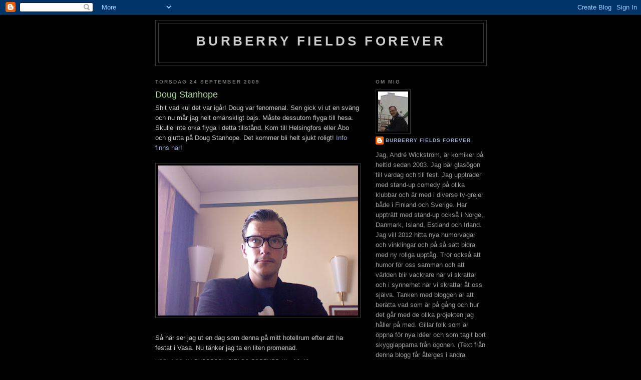

--- FILE ---
content_type: text/html; charset=UTF-8
request_url: https://burberryfieldsforever.blogspot.com/2009/09/doug-stanhope.html
body_size: 13803
content:
<!DOCTYPE html>
<html dir='ltr' xmlns='http://www.w3.org/1999/xhtml' xmlns:b='http://www.google.com/2005/gml/b' xmlns:data='http://www.google.com/2005/gml/data' xmlns:expr='http://www.google.com/2005/gml/expr'>
<head>
<link href='https://www.blogger.com/static/v1/widgets/2944754296-widget_css_bundle.css' rel='stylesheet' type='text/css'/>
<meta content='text/html; charset=UTF-8' http-equiv='Content-Type'/>
<meta content='blogger' name='generator'/>
<link href='https://burberryfieldsforever.blogspot.com/favicon.ico' rel='icon' type='image/x-icon'/>
<link href='http://burberryfieldsforever.blogspot.com/2009/09/doug-stanhope.html' rel='canonical'/>
<link rel="alternate" type="application/atom+xml" title="Burberry Fields Forever - Atom" href="https://burberryfieldsforever.blogspot.com/feeds/posts/default" />
<link rel="alternate" type="application/rss+xml" title="Burberry Fields Forever - RSS" href="https://burberryfieldsforever.blogspot.com/feeds/posts/default?alt=rss" />
<link rel="service.post" type="application/atom+xml" title="Burberry Fields Forever - Atom" href="https://www.blogger.com/feeds/2985422625460327956/posts/default" />

<link rel="alternate" type="application/atom+xml" title="Burberry Fields Forever - Atom" href="https://burberryfieldsforever.blogspot.com/feeds/7496784990488876154/comments/default" />
<!--Can't find substitution for tag [blog.ieCssRetrofitLinks]-->
<link href='https://blogger.googleusercontent.com/img/b/R29vZ2xl/AVvXsEimjkQ8SlMV1m-dGbDc8AOfhtabno15MWCELt06zTBXjtGzWWQs1EFOCLSfN9rDwpHic_5rPpEfpJAK99be7vOmUT3thFGxs-RR_JiEd-4ZAm9cwJ-qVElFIrLBRkPUgJvy6m92ORH3msqb/s400/Bild+25.jpg' rel='image_src'/>
<meta content='http://burberryfieldsforever.blogspot.com/2009/09/doug-stanhope.html' property='og:url'/>
<meta content='Doug Stanhope' property='og:title'/>
<meta content='Shit vad kul det var igår! Doug var fenomenal. Sen gick vi ut en sväng och nu mår jag helt omänskligt bajs. Måste dessutom flyga till hesa. ...' property='og:description'/>
<meta content='https://blogger.googleusercontent.com/img/b/R29vZ2xl/AVvXsEimjkQ8SlMV1m-dGbDc8AOfhtabno15MWCELt06zTBXjtGzWWQs1EFOCLSfN9rDwpHic_5rPpEfpJAK99be7vOmUT3thFGxs-RR_JiEd-4ZAm9cwJ-qVElFIrLBRkPUgJvy6m92ORH3msqb/w1200-h630-p-k-no-nu/Bild+25.jpg' property='og:image'/>
<title>Burberry Fields Forever: Doug Stanhope</title>
<style id='page-skin-1' type='text/css'><!--
/*
-----------------------------------------------
Blogger Template Style
Name:     Minima Black
Date:     26 Feb 2004
Updated by: Blogger Team
----------------------------------------------- */
/* Use this with templates/template-twocol.html */
body {
background:#000000;
margin:0;
color:#cccccc;
font: x-small "Trebuchet MS", Trebuchet, Verdana, Sans-serif;
font-size/* */:/**/small;
font-size: /**/small;
text-align: center;
}
a:link {
color:#99aadd;
text-decoration:none;
}
a:visited {
color:#aa77aa;
text-decoration:none;
}
a:hover {
color:#aadd99;
text-decoration:underline;
}
a img {
border-width:0;
}
/* Header
-----------------------------------------------
*/
#header-wrapper {
width:660px;
margin:0 auto 10px;
border:1px solid #333333;
}
#header-inner {
background-position: center;
margin-left: auto;
margin-right: auto;
}
#header {
margin: 5px;
border: 1px solid #333333;
text-align: center;
color:#cccccc;
}
#header h1 {
margin:5px 5px 0;
padding:15px 20px .25em;
line-height:1.2em;
text-transform:uppercase;
letter-spacing:.2em;
font: normal bold 200% 'Trebuchet MS',Trebuchet,Verdana,Sans-serif;
}
#header a {
color:#cccccc;
text-decoration:none;
}
#header a:hover {
color:#cccccc;
}
#header .description {
margin:0 5px 5px;
padding:0 20px 15px;
max-width:700px;
text-transform:uppercase;
letter-spacing:.2em;
line-height: 1.4em;
font: normal normal 78% 'Trebuchet MS', Trebuchet, Verdana, Sans-serif;
color: #777777;
}
#header img {
margin-left: auto;
margin-right: auto;
}
/* Outer-Wrapper
----------------------------------------------- */
#outer-wrapper {
width: 660px;
margin:0 auto;
padding:10px;
text-align:left;
font: normal normal 100% 'Trebuchet MS',Trebuchet,Verdana,Sans-serif;
}
#main-wrapper {
width: 410px;
float: left;
word-wrap: break-word; /* fix for long text breaking sidebar float in IE */
overflow: hidden;     /* fix for long non-text content breaking IE sidebar float */
}
#sidebar-wrapper {
width: 220px;
float: right;
word-wrap: break-word; /* fix for long text breaking sidebar float in IE */
overflow: hidden;     /* fix for long non-text content breaking IE sidebar float */
}
/* Headings
----------------------------------------------- */
h2 {
margin:1.5em 0 .75em;
font:normal bold 78% 'Trebuchet MS',Trebuchet,Arial,Verdana,Sans-serif;
line-height: 1.4em;
text-transform:uppercase;
letter-spacing:.2em;
color:#777777;
}
/* Posts
-----------------------------------------------
*/
h2.date-header {
margin:1.5em 0 .5em;
}
.post {
margin:.5em 0 1.5em;
border-bottom:1px dotted #333333;
padding-bottom:1.5em;
}
.post h3 {
margin:.25em 0 0;
padding:0 0 4px;
font-size:140%;
font-weight:normal;
line-height:1.4em;
color:#aadd99;
}
.post h3 a, .post h3 a:visited, .post h3 strong {
display:block;
text-decoration:none;
color:#aadd99;
font-weight:bold;
}
.post h3 strong, .post h3 a:hover {
color:#cccccc;
}
.post-body {
margin:0 0 .75em;
line-height:1.6em;
}
.post-body blockquote {
line-height:1.3em;
}
.post-footer {
margin: .75em 0;
color:#777777;
text-transform:uppercase;
letter-spacing:.1em;
font: normal normal 78% 'Trebuchet MS', Trebuchet, Arial, Verdana, Sans-serif;
line-height: 1.4em;
}
.comment-link {
margin-left:.6em;
}
.post img, table.tr-caption-container {
padding:4px;
border:1px solid #333333;
}
.tr-caption-container img {
border: none;
padding: 0;
}
.post blockquote {
margin:1em 20px;
}
.post blockquote p {
margin:.75em 0;
}
/* Comments
----------------------------------------------- */
#comments h4 {
margin:1em 0;
font-weight: bold;
line-height: 1.4em;
text-transform:uppercase;
letter-spacing:.2em;
color: #777777;
}
#comments-block {
margin:1em 0 1.5em;
line-height:1.6em;
}
#comments-block .comment-author {
margin:.5em 0;
}
#comments-block .comment-body {
margin:.25em 0 0;
}
#comments-block .comment-footer {
margin:-.25em 0 2em;
line-height: 1.4em;
text-transform:uppercase;
letter-spacing:.1em;
}
#comments-block .comment-body p {
margin:0 0 .75em;
}
.deleted-comment {
font-style:italic;
color:gray;
}
.feed-links {
clear: both;
line-height: 2.5em;
}
#blog-pager-newer-link {
float: left;
}
#blog-pager-older-link {
float: right;
}
#blog-pager {
text-align: center;
}
/* Sidebar Content
----------------------------------------------- */
.sidebar {
color: #999999;
line-height: 1.5em;
}
.sidebar ul {
list-style:none;
margin:0 0 0;
padding:0 0 0;
}
.sidebar li {
margin:0;
padding-top:0;
padding-right:0;
padding-bottom:.25em;
padding-left:15px;
text-indent:-15px;
line-height:1.5em;
}
.sidebar .widget, .main .widget {
border-bottom:1px dotted #333333;
margin:0 0 1.5em;
padding:0 0 1.5em;
}
.main .Blog {
border-bottom-width: 0;
}
/* Profile
----------------------------------------------- */
.profile-img {
float: left;
margin-top: 0;
margin-right: 5px;
margin-bottom: 5px;
margin-left: 0;
padding: 4px;
border: 1px solid #333333;
}
.profile-data {
margin:0;
text-transform:uppercase;
letter-spacing:.1em;
font: normal normal 78% 'Trebuchet MS', Trebuchet, Arial, Verdana, Sans-serif;
color: #777777;
font-weight: bold;
line-height: 1.6em;
}
.profile-datablock {
margin:.5em 0 .5em;
}
.profile-textblock {
margin: 0.5em 0;
line-height: 1.6em;
}
.profile-link {
font: normal normal 78% 'Trebuchet MS', Trebuchet, Arial, Verdana, Sans-serif;
text-transform: uppercase;
letter-spacing: .1em;
}
/* Footer
----------------------------------------------- */
#footer {
width:660px;
clear:both;
margin:0 auto;
padding-top:15px;
line-height: 1.6em;
text-transform:uppercase;
letter-spacing:.1em;
text-align: center;
}

--></style>
<link href='https://www.blogger.com/dyn-css/authorization.css?targetBlogID=2985422625460327956&amp;zx=a8bc7dcd-66ba-4508-8225-6a913a8a86a1' media='none' onload='if(media!=&#39;all&#39;)media=&#39;all&#39;' rel='stylesheet'/><noscript><link href='https://www.blogger.com/dyn-css/authorization.css?targetBlogID=2985422625460327956&amp;zx=a8bc7dcd-66ba-4508-8225-6a913a8a86a1' rel='stylesheet'/></noscript>
<meta name='google-adsense-platform-account' content='ca-host-pub-1556223355139109'/>
<meta name='google-adsense-platform-domain' content='blogspot.com'/>

</head>
<body>
<div class='navbar section' id='navbar'><div class='widget Navbar' data-version='1' id='Navbar1'><script type="text/javascript">
    function setAttributeOnload(object, attribute, val) {
      if(window.addEventListener) {
        window.addEventListener('load',
          function(){ object[attribute] = val; }, false);
      } else {
        window.attachEvent('onload', function(){ object[attribute] = val; });
      }
    }
  </script>
<div id="navbar-iframe-container"></div>
<script type="text/javascript" src="https://apis.google.com/js/platform.js"></script>
<script type="text/javascript">
      gapi.load("gapi.iframes:gapi.iframes.style.bubble", function() {
        if (gapi.iframes && gapi.iframes.getContext) {
          gapi.iframes.getContext().openChild({
              url: 'https://www.blogger.com/navbar/2985422625460327956?po\x3d7496784990488876154\x26origin\x3dhttps://burberryfieldsforever.blogspot.com',
              where: document.getElementById("navbar-iframe-container"),
              id: "navbar-iframe"
          });
        }
      });
    </script><script type="text/javascript">
(function() {
var script = document.createElement('script');
script.type = 'text/javascript';
script.src = '//pagead2.googlesyndication.com/pagead/js/google_top_exp.js';
var head = document.getElementsByTagName('head')[0];
if (head) {
head.appendChild(script);
}})();
</script>
</div></div>
<div id='outer-wrapper'><div id='wrap2'>
<!-- skip links for text browsers -->
<span id='skiplinks' style='display:none;'>
<a href='#main'>skip to main </a> |
      <a href='#sidebar'>skip to sidebar</a>
</span>
<div id='header-wrapper'>
<div class='header section' id='header'><div class='widget Header' data-version='1' id='Header1'>
<div id='header-inner'>
<div class='titlewrapper'>
<h1 class='title'>
<a href='https://burberryfieldsforever.blogspot.com/'>
Burberry Fields Forever
</a>
</h1>
</div>
<div class='descriptionwrapper'>
<p class='description'><span>
</span></p>
</div>
</div>
</div></div>
</div>
<div id='content-wrapper'>
<div id='crosscol-wrapper' style='text-align:center'>
<div class='crosscol no-items section' id='crosscol'></div>
</div>
<div id='main-wrapper'>
<div class='main section' id='main'><div class='widget Blog' data-version='1' id='Blog1'>
<div class='blog-posts hfeed'>

          <div class="date-outer">
        
<h2 class='date-header'><span>torsdag 24 september 2009</span></h2>

          <div class="date-posts">
        
<div class='post-outer'>
<div class='post hentry uncustomized-post-template' itemprop='blogPost' itemscope='itemscope' itemtype='http://schema.org/BlogPosting'>
<meta content='https://blogger.googleusercontent.com/img/b/R29vZ2xl/AVvXsEimjkQ8SlMV1m-dGbDc8AOfhtabno15MWCELt06zTBXjtGzWWQs1EFOCLSfN9rDwpHic_5rPpEfpJAK99be7vOmUT3thFGxs-RR_JiEd-4ZAm9cwJ-qVElFIrLBRkPUgJvy6m92ORH3msqb/s400/Bild+25.jpg' itemprop='image_url'/>
<meta content='2985422625460327956' itemprop='blogId'/>
<meta content='7496784990488876154' itemprop='postId'/>
<a name='7496784990488876154'></a>
<h3 class='post-title entry-title' itemprop='name'>
Doug Stanhope
</h3>
<div class='post-header'>
<div class='post-header-line-1'></div>
</div>
<div class='post-body entry-content' id='post-body-7496784990488876154' itemprop='description articleBody'>
<div style="text-align: left;">Shit vad kul det var igår! Doug var fenomenal. Sen gick vi ut en sväng och nu mår jag helt omänskligt bajs. Måste dessutom flyga till hesa. Skulle inte orka flyga i detta tillstånd. Kom till Helsingfors eller Åbo och glutta på Doug Stanhope. Det kommer bli helt sjukt roligt! <a href="http://wtcomedy.com/fin/">Info finns här!</a></div><div><br /></div><div><span class="Apple-style-span" style="color: rgb(0, 0, 238); -webkit-text-decorations-in-effect: underline; "><img alt="" border="0" id="BLOGGER_PHOTO_ID_5384971349673850674" src="https://blogger.googleusercontent.com/img/b/R29vZ2xl/AVvXsEimjkQ8SlMV1m-dGbDc8AOfhtabno15MWCELt06zTBXjtGzWWQs1EFOCLSfN9rDwpHic_5rPpEfpJAK99be7vOmUT3thFGxs-RR_JiEd-4ZAm9cwJ-qVElFIrLBRkPUgJvy6m92ORH3msqb/s400/Bild+25.jpg" style="display: block; margin-top: 0px; margin-right: auto; margin-bottom: 10px; margin-left: auto; text-align: center; cursor: pointer; width: 400px; height: 300px; " /></span></div><br />Så här ser jag ut en dag som denna på mitt hotellrum efter att ha festat i Vasa. Nu tänker jag ta en liten promenad.
<div style='clear: both;'></div>
</div>
<div class='post-footer'>
<div class='post-footer-line post-footer-line-1'>
<span class='post-author vcard'>
Upplagd av
<span class='fn' itemprop='author' itemscope='itemscope' itemtype='http://schema.org/Person'>
<meta content='https://www.blogger.com/profile/05851840700151880194' itemprop='url'/>
<a class='g-profile' href='https://www.blogger.com/profile/05851840700151880194' rel='author' title='author profile'>
<span itemprop='name'>Burberry Fields Forever</span>
</a>
</span>
</span>
<span class='post-timestamp'>
kl.
<meta content='http://burberryfieldsforever.blogspot.com/2009/09/doug-stanhope.html' itemprop='url'/>
<a class='timestamp-link' href='https://burberryfieldsforever.blogspot.com/2009/09/doug-stanhope.html' rel='bookmark' title='permanent link'><abbr class='published' itemprop='datePublished' title='2009-09-24T12:49:00+03:00'>12:49</abbr></a>
</span>
<span class='post-comment-link'>
</span>
<span class='post-icons'>
<span class='item-control blog-admin pid-694941746'>
<a href='https://www.blogger.com/post-edit.g?blogID=2985422625460327956&postID=7496784990488876154&from=pencil' title='Redigera inlägg'>
<img alt='' class='icon-action' height='18' src='https://resources.blogblog.com/img/icon18_edit_allbkg.gif' width='18'/>
</a>
</span>
</span>
<div class='post-share-buttons goog-inline-block'>
</div>
</div>
<div class='post-footer-line post-footer-line-2'>
<span class='post-labels'>
Etiketter:
<a href='https://burberryfieldsforever.blogspot.com/search/label/Andr%C3%A9%20Wickstr%C3%B6m' rel='tag'>André Wickström</a>,
<a href='https://burberryfieldsforever.blogspot.com/search/label/doug%20stanhope' rel='tag'>doug stanhope</a>
</span>
</div>
<div class='post-footer-line post-footer-line-3'>
<span class='post-location'>
</span>
</div>
</div>
</div>
<div class='comments' id='comments'>
<a name='comments'></a>
<h4>7 kommentarer:</h4>
<div class='comments-content'>
<script async='async' src='' type='text/javascript'></script>
<script type='text/javascript'>
    (function() {
      var items = null;
      var msgs = null;
      var config = {};

// <![CDATA[
      var cursor = null;
      if (items && items.length > 0) {
        cursor = parseInt(items[items.length - 1].timestamp) + 1;
      }

      var bodyFromEntry = function(entry) {
        var text = (entry &&
                    ((entry.content && entry.content.$t) ||
                     (entry.summary && entry.summary.$t))) ||
            '';
        if (entry && entry.gd$extendedProperty) {
          for (var k in entry.gd$extendedProperty) {
            if (entry.gd$extendedProperty[k].name == 'blogger.contentRemoved') {
              return '<span class="deleted-comment">' + text + '</span>';
            }
          }
        }
        return text;
      }

      var parse = function(data) {
        cursor = null;
        var comments = [];
        if (data && data.feed && data.feed.entry) {
          for (var i = 0, entry; entry = data.feed.entry[i]; i++) {
            var comment = {};
            // comment ID, parsed out of the original id format
            var id = /blog-(\d+).post-(\d+)/.exec(entry.id.$t);
            comment.id = id ? id[2] : null;
            comment.body = bodyFromEntry(entry);
            comment.timestamp = Date.parse(entry.published.$t) + '';
            if (entry.author && entry.author.constructor === Array) {
              var auth = entry.author[0];
              if (auth) {
                comment.author = {
                  name: (auth.name ? auth.name.$t : undefined),
                  profileUrl: (auth.uri ? auth.uri.$t : undefined),
                  avatarUrl: (auth.gd$image ? auth.gd$image.src : undefined)
                };
              }
            }
            if (entry.link) {
              if (entry.link[2]) {
                comment.link = comment.permalink = entry.link[2].href;
              }
              if (entry.link[3]) {
                var pid = /.*comments\/default\/(\d+)\?.*/.exec(entry.link[3].href);
                if (pid && pid[1]) {
                  comment.parentId = pid[1];
                }
              }
            }
            comment.deleteclass = 'item-control blog-admin';
            if (entry.gd$extendedProperty) {
              for (var k in entry.gd$extendedProperty) {
                if (entry.gd$extendedProperty[k].name == 'blogger.itemClass') {
                  comment.deleteclass += ' ' + entry.gd$extendedProperty[k].value;
                } else if (entry.gd$extendedProperty[k].name == 'blogger.displayTime') {
                  comment.displayTime = entry.gd$extendedProperty[k].value;
                }
              }
            }
            comments.push(comment);
          }
        }
        return comments;
      };

      var paginator = function(callback) {
        if (hasMore()) {
          var url = config.feed + '?alt=json&v=2&orderby=published&reverse=false&max-results=50';
          if (cursor) {
            url += '&published-min=' + new Date(cursor).toISOString();
          }
          window.bloggercomments = function(data) {
            var parsed = parse(data);
            cursor = parsed.length < 50 ? null
                : parseInt(parsed[parsed.length - 1].timestamp) + 1
            callback(parsed);
            window.bloggercomments = null;
          }
          url += '&callback=bloggercomments';
          var script = document.createElement('script');
          script.type = 'text/javascript';
          script.src = url;
          document.getElementsByTagName('head')[0].appendChild(script);
        }
      };
      var hasMore = function() {
        return !!cursor;
      };
      var getMeta = function(key, comment) {
        if ('iswriter' == key) {
          var matches = !!comment.author
              && comment.author.name == config.authorName
              && comment.author.profileUrl == config.authorUrl;
          return matches ? 'true' : '';
        } else if ('deletelink' == key) {
          return config.baseUri + '/comment/delete/'
               + config.blogId + '/' + comment.id;
        } else if ('deleteclass' == key) {
          return comment.deleteclass;
        }
        return '';
      };

      var replybox = null;
      var replyUrlParts = null;
      var replyParent = undefined;

      var onReply = function(commentId, domId) {
        if (replybox == null) {
          // lazily cache replybox, and adjust to suit this style:
          replybox = document.getElementById('comment-editor');
          if (replybox != null) {
            replybox.height = '250px';
            replybox.style.display = 'block';
            replyUrlParts = replybox.src.split('#');
          }
        }
        if (replybox && (commentId !== replyParent)) {
          replybox.src = '';
          document.getElementById(domId).insertBefore(replybox, null);
          replybox.src = replyUrlParts[0]
              + (commentId ? '&parentID=' + commentId : '')
              + '#' + replyUrlParts[1];
          replyParent = commentId;
        }
      };

      var hash = (window.location.hash || '#').substring(1);
      var startThread, targetComment;
      if (/^comment-form_/.test(hash)) {
        startThread = hash.substring('comment-form_'.length);
      } else if (/^c[0-9]+$/.test(hash)) {
        targetComment = hash.substring(1);
      }

      // Configure commenting API:
      var configJso = {
        'maxDepth': config.maxThreadDepth
      };
      var provider = {
        'id': config.postId,
        'data': items,
        'loadNext': paginator,
        'hasMore': hasMore,
        'getMeta': getMeta,
        'onReply': onReply,
        'rendered': true,
        'initComment': targetComment,
        'initReplyThread': startThread,
        'config': configJso,
        'messages': msgs
      };

      var render = function() {
        if (window.goog && window.goog.comments) {
          var holder = document.getElementById('comment-holder');
          window.goog.comments.render(holder, provider);
        }
      };

      // render now, or queue to render when library loads:
      if (window.goog && window.goog.comments) {
        render();
      } else {
        window.goog = window.goog || {};
        window.goog.comments = window.goog.comments || {};
        window.goog.comments.loadQueue = window.goog.comments.loadQueue || [];
        window.goog.comments.loadQueue.push(render);
      }
    })();
// ]]>
  </script>
<div id='comment-holder'>
<div class="comment-thread toplevel-thread"><ol id="top-ra"><li class="comment" id="c33189508012404476"><div class="avatar-image-container"><img src="//blogger.googleusercontent.com/img/b/R29vZ2xl/AVvXsEgIAuvmFxeKUpoZCr3pdhOJF6tglm43-jzv0bagGYVNPyjFGUKWfR66XXDVKEfGpoYMQNi2v8-vutt4yG-idmzcVd4u31IYC5uFBLya59DVXfv0qTY9Vr59X0Zp8ulG7A/s45-c/Kivitippu.jpg" alt=""/></div><div class="comment-block"><div class="comment-header"><cite class="user"><a href="https://www.blogger.com/profile/09625073209875761517" rel="nofollow">Liza</a></cite><span class="icon user "></span><span class="datetime secondary-text"><a rel="nofollow" href="https://burberryfieldsforever.blogspot.com/2009/09/doug-stanhope.html?showComment=1253856293947#c33189508012404476">25 september 2009 kl. 08:24</a></span></div><p class="comment-content">Tycker du ser ganska likadan ut som du alltid gör...här...på dina bilder...<br>:)</p><span class="comment-actions secondary-text"><a class="comment-reply" target="_self" data-comment-id="33189508012404476">Svara</a><span class="item-control blog-admin blog-admin pid-357789504"><a target="_self" href="https://www.blogger.com/comment/delete/2985422625460327956/33189508012404476">Radera</a></span></span></div><div class="comment-replies"><div id="c33189508012404476-rt" class="comment-thread inline-thread hidden"><span class="thread-toggle thread-expanded"><span class="thread-arrow"></span><span class="thread-count"><a target="_self">Svar</a></span></span><ol id="c33189508012404476-ra" class="thread-chrome thread-expanded"><div></div><div id="c33189508012404476-continue" class="continue"><a class="comment-reply" target="_self" data-comment-id="33189508012404476">Svara</a></div></ol></div></div><div class="comment-replybox-single" id="c33189508012404476-ce"></div></li><li class="comment" id="c4631513861170437355"><div class="avatar-image-container"><img src="//1.bp.blogspot.com/_YdZIjss8a9U/Subxj81ZBGI/AAAAAAAAAbA/EVfp8kqQkKo/S45-s35/19062009%28003%29_1.jpg" alt=""/></div><div class="comment-block"><div class="comment-header"><cite class="user"><a href="https://www.blogger.com/profile/05851840700151880194" rel="nofollow">Burberry Fields Forever</a></cite><span class="icon user blog-author"></span><span class="datetime secondary-text"><a rel="nofollow" href="https://burberryfieldsforever.blogspot.com/2009/09/doug-stanhope.html?showComment=1253874229353#c4631513861170437355">25 september 2009 kl. 13:23</a></span></div><p class="comment-content">Jo, kanske det. Jag skall göra nåt åt saken.</p><span class="comment-actions secondary-text"><a class="comment-reply" target="_self" data-comment-id="4631513861170437355">Svara</a><span class="item-control blog-admin blog-admin pid-694941746"><a target="_self" href="https://www.blogger.com/comment/delete/2985422625460327956/4631513861170437355">Radera</a></span></span></div><div class="comment-replies"><div id="c4631513861170437355-rt" class="comment-thread inline-thread hidden"><span class="thread-toggle thread-expanded"><span class="thread-arrow"></span><span class="thread-count"><a target="_self">Svar</a></span></span><ol id="c4631513861170437355-ra" class="thread-chrome thread-expanded"><div></div><div id="c4631513861170437355-continue" class="continue"><a class="comment-reply" target="_self" data-comment-id="4631513861170437355">Svara</a></div></ol></div></div><div class="comment-replybox-single" id="c4631513861170437355-ce"></div></li><li class="comment" id="c7991649575912574808"><div class="avatar-image-container"><img src="//blogger.googleusercontent.com/img/b/R29vZ2xl/AVvXsEgIAuvmFxeKUpoZCr3pdhOJF6tglm43-jzv0bagGYVNPyjFGUKWfR66XXDVKEfGpoYMQNi2v8-vutt4yG-idmzcVd4u31IYC5uFBLya59DVXfv0qTY9Vr59X0Zp8ulG7A/s45-c/Kivitippu.jpg" alt=""/></div><div class="comment-block"><div class="comment-header"><cite class="user"><a href="https://www.blogger.com/profile/09625073209875761517" rel="nofollow">Liza</a></cite><span class="icon user "></span><span class="datetime secondary-text"><a rel="nofollow" href="https://burberryfieldsforever.blogspot.com/2009/09/doug-stanhope.html?showComment=1253878662803#c7991649575912574808">25 september 2009 kl. 14:37</a></span></div><p class="comment-content">Den här kommentaren har tagits bort av skribenten.</p><span class="comment-actions secondary-text"><a class="comment-reply" target="_self" data-comment-id="7991649575912574808">Svara</a><span class="item-control blog-admin blog-admin "><a target="_self" href="https://www.blogger.com/comment/delete/2985422625460327956/7991649575912574808">Radera</a></span></span></div><div class="comment-replies"><div id="c7991649575912574808-rt" class="comment-thread inline-thread hidden"><span class="thread-toggle thread-expanded"><span class="thread-arrow"></span><span class="thread-count"><a target="_self">Svar</a></span></span><ol id="c7991649575912574808-ra" class="thread-chrome thread-expanded"><div></div><div id="c7991649575912574808-continue" class="continue"><a class="comment-reply" target="_self" data-comment-id="7991649575912574808">Svara</a></div></ol></div></div><div class="comment-replybox-single" id="c7991649575912574808-ce"></div></li><li class="comment" id="c360135394989518409"><div class="avatar-image-container"><img src="//blogger.googleusercontent.com/img/b/R29vZ2xl/AVvXsEgIAuvmFxeKUpoZCr3pdhOJF6tglm43-jzv0bagGYVNPyjFGUKWfR66XXDVKEfGpoYMQNi2v8-vutt4yG-idmzcVd4u31IYC5uFBLya59DVXfv0qTY9Vr59X0Zp8ulG7A/s45-c/Kivitippu.jpg" alt=""/></div><div class="comment-block"><div class="comment-header"><cite class="user"><a href="https://www.blogger.com/profile/09625073209875761517" rel="nofollow">Liza</a></cite><span class="icon user "></span><span class="datetime secondary-text"><a rel="nofollow" href="https://burberryfieldsforever.blogspot.com/2009/09/doug-stanhope.html?showComment=1253878975740#c360135394989518409">25 september 2009 kl. 14:42</a></span></div><p class="comment-content">Hahaha! Det var faktiskt menat på ett bra, eller åtminstone neutralt, sätt! Men det visste du nog säkert innert inne! ;)</p><span class="comment-actions secondary-text"><a class="comment-reply" target="_self" data-comment-id="360135394989518409">Svara</a><span class="item-control blog-admin blog-admin pid-357789504"><a target="_self" href="https://www.blogger.com/comment/delete/2985422625460327956/360135394989518409">Radera</a></span></span></div><div class="comment-replies"><div id="c360135394989518409-rt" class="comment-thread inline-thread hidden"><span class="thread-toggle thread-expanded"><span class="thread-arrow"></span><span class="thread-count"><a target="_self">Svar</a></span></span><ol id="c360135394989518409-ra" class="thread-chrome thread-expanded"><div></div><div id="c360135394989518409-continue" class="continue"><a class="comment-reply" target="_self" data-comment-id="360135394989518409">Svara</a></div></ol></div></div><div class="comment-replybox-single" id="c360135394989518409-ce"></div></li><li class="comment" id="c4310259609654430420"><div class="avatar-image-container"><img src="//1.bp.blogspot.com/_YdZIjss8a9U/Subxj81ZBGI/AAAAAAAAAbA/EVfp8kqQkKo/S45-s35/19062009%28003%29_1.jpg" alt=""/></div><div class="comment-block"><div class="comment-header"><cite class="user"><a href="https://www.blogger.com/profile/05851840700151880194" rel="nofollow">Burberry Fields Forever</a></cite><span class="icon user blog-author"></span><span class="datetime secondary-text"><a rel="nofollow" href="https://burberryfieldsforever.blogspot.com/2009/09/doug-stanhope.html?showComment=1253885077565#c4310259609654430420">25 september 2009 kl. 16:24</a></span></div><p class="comment-content">Jup jep jo</p><span class="comment-actions secondary-text"><a class="comment-reply" target="_self" data-comment-id="4310259609654430420">Svara</a><span class="item-control blog-admin blog-admin pid-694941746"><a target="_self" href="https://www.blogger.com/comment/delete/2985422625460327956/4310259609654430420">Radera</a></span></span></div><div class="comment-replies"><div id="c4310259609654430420-rt" class="comment-thread inline-thread hidden"><span class="thread-toggle thread-expanded"><span class="thread-arrow"></span><span class="thread-count"><a target="_self">Svar</a></span></span><ol id="c4310259609654430420-ra" class="thread-chrome thread-expanded"><div></div><div id="c4310259609654430420-continue" class="continue"><a class="comment-reply" target="_self" data-comment-id="4310259609654430420">Svara</a></div></ol></div></div><div class="comment-replybox-single" id="c4310259609654430420-ce"></div></li><li class="comment" id="c3808514677878458532"><div class="avatar-image-container"><img src="//blogger.googleusercontent.com/img/b/R29vZ2xl/AVvXsEjn-PX3kyx7tt5BC_NoEorGDNAcw-RLklT63ydI_j56brrzvdIO3BqVpm_IL3bhEfjnDaLh9ZKbaznj_YGxpqvopJqYV2_qPdmFQhMpAAM3wMyHBg8lECpchDg3LZW_rA/s45-c/39464_10150243950700484_785665483_13978984_2154922_n.jpg" alt=""/></div><div class="comment-block"><div class="comment-header"><cite class="user"><a href="https://www.blogger.com/profile/07898821269549949702" rel="nofollow">Åsa</a></cite><span class="icon user "></span><span class="datetime secondary-text"><a rel="nofollow" href="https://burberryfieldsforever.blogspot.com/2009/09/doug-stanhope.html?showComment=1253894265673#c3808514677878458532">25 september 2009 kl. 18:57</a></span></div><p class="comment-content">hvor fester man i vasa?</p><span class="comment-actions secondary-text"><a class="comment-reply" target="_self" data-comment-id="3808514677878458532">Svara</a><span class="item-control blog-admin blog-admin pid-1415696952"><a target="_self" href="https://www.blogger.com/comment/delete/2985422625460327956/3808514677878458532">Radera</a></span></span></div><div class="comment-replies"><div id="c3808514677878458532-rt" class="comment-thread inline-thread hidden"><span class="thread-toggle thread-expanded"><span class="thread-arrow"></span><span class="thread-count"><a target="_self">Svar</a></span></span><ol id="c3808514677878458532-ra" class="thread-chrome thread-expanded"><div></div><div id="c3808514677878458532-continue" class="continue"><a class="comment-reply" target="_self" data-comment-id="3808514677878458532">Svara</a></div></ol></div></div><div class="comment-replybox-single" id="c3808514677878458532-ce"></div></li><li class="comment" id="c883698050129502171"><div class="avatar-image-container"><img src="//1.bp.blogspot.com/_YdZIjss8a9U/Subxj81ZBGI/AAAAAAAAAbA/EVfp8kqQkKo/S45-s35/19062009%28003%29_1.jpg" alt=""/></div><div class="comment-block"><div class="comment-header"><cite class="user"><a href="https://www.blogger.com/profile/05851840700151880194" rel="nofollow">Burberry Fields Forever</a></cite><span class="icon user blog-author"></span><span class="datetime secondary-text"><a rel="nofollow" href="https://burberryfieldsforever.blogspot.com/2009/09/doug-stanhope.html?showComment=1253916846617#c883698050129502171">26 september 2009 kl. 01:14</a></span></div><p class="comment-content">Doobop club.</p><span class="comment-actions secondary-text"><a class="comment-reply" target="_self" data-comment-id="883698050129502171">Svara</a><span class="item-control blog-admin blog-admin pid-694941746"><a target="_self" href="https://www.blogger.com/comment/delete/2985422625460327956/883698050129502171">Radera</a></span></span></div><div class="comment-replies"><div id="c883698050129502171-rt" class="comment-thread inline-thread hidden"><span class="thread-toggle thread-expanded"><span class="thread-arrow"></span><span class="thread-count"><a target="_self">Svar</a></span></span><ol id="c883698050129502171-ra" class="thread-chrome thread-expanded"><div></div><div id="c883698050129502171-continue" class="continue"><a class="comment-reply" target="_self" data-comment-id="883698050129502171">Svara</a></div></ol></div></div><div class="comment-replybox-single" id="c883698050129502171-ce"></div></li></ol><div id="top-continue" class="continue"><a class="comment-reply" target="_self">Lägg till kommentar</a></div><div class="comment-replybox-thread" id="top-ce"></div><div class="loadmore hidden" data-post-id="7496784990488876154"><a target="_self">Läs in mer...</a></div></div>
</div>
</div>
<p class='comment-footer'>
<div class='comment-form'>
<a name='comment-form'></a>
<p>
</p>
<a href='https://www.blogger.com/comment/frame/2985422625460327956?po=7496784990488876154&hl=sv&saa=85391&origin=https://burberryfieldsforever.blogspot.com' id='comment-editor-src'></a>
<iframe allowtransparency='true' class='blogger-iframe-colorize blogger-comment-from-post' frameborder='0' height='410px' id='comment-editor' name='comment-editor' src='' width='100%'></iframe>
<script src='https://www.blogger.com/static/v1/jsbin/2830521187-comment_from_post_iframe.js' type='text/javascript'></script>
<script type='text/javascript'>
      BLOG_CMT_createIframe('https://www.blogger.com/rpc_relay.html');
    </script>
</div>
</p>
<div id='backlinks-container'>
<div id='Blog1_backlinks-container'>
</div>
</div>
</div>
</div>

        </div></div>
      
</div>
<div class='blog-pager' id='blog-pager'>
<span id='blog-pager-newer-link'>
<a class='blog-pager-newer-link' href='https://burberryfieldsforever.blogspot.com/2009/09/hej-hej_25.html' id='Blog1_blog-pager-newer-link' title='Senaste inlägg'>Senaste inlägg</a>
</span>
<span id='blog-pager-older-link'>
<a class='blog-pager-older-link' href='https://burberryfieldsforever.blogspot.com/2009/09/ikvall-med-doug-stanhope-pa-ritz-i-vasa.html' id='Blog1_blog-pager-older-link' title='Äldre inlägg'>Äldre inlägg</a>
</span>
<a class='home-link' href='https://burberryfieldsforever.blogspot.com/'>Startsida</a>
</div>
<div class='clear'></div>
<div class='post-feeds'>
<div class='feed-links'>
Prenumerera på:
<a class='feed-link' href='https://burberryfieldsforever.blogspot.com/feeds/7496784990488876154/comments/default' target='_blank' type='application/atom+xml'>Kommentarer till inlägget (Atom)</a>
</div>
</div>
</div></div>
</div>
<div id='sidebar-wrapper'>
<div class='sidebar section' id='sidebar'><div class='widget Profile' data-version='1' id='Profile2'>
<h2>Om mig</h2>
<div class='widget-content'>
<a href='https://www.blogger.com/profile/05851840700151880194'><img alt='Mitt foto' class='profile-img' height='80' src='//4.bp.blogspot.com/_YdZIjss8a9U/SubxiIJD7lI/AAAAAAAAAao/0B_kvN3IQMM/S220-s80/19062009(003)_1.jpg' width='60'/></a>
<dl class='profile-datablock'>
<dt class='profile-data'>
<a class='profile-name-link g-profile' href='https://www.blogger.com/profile/05851840700151880194' rel='author' style='background-image: url(//www.blogger.com/img/logo-16.png);'>
Burberry Fields Forever
</a>
</dt>
<dd class='profile-textblock'>Jag, André Wickström, är komiker på heltid sedan 2003. Jag bär glasögon till vardag och till fest. Jag uppträder med stand-up comedy på olika klubbar och är med i diverse tv-grejer både i Finland och Sverige. Har uppträtt med stand-up också i Norge, Danmark, Island, Estland och Irland.  Jag vill 2012 hitta nya humorvägar och vinklingar och på så sätt bidra med ny roliga upptåg. Tror också att humor för oss samman och att världen blir vackrare när vi skrattar och i synnerhet när vi skrattar åt oss själva.
Tanken med bloggen är att berätta vad som är på gång och hur det går med de olika projekten jag håller på med.
Gillar folk som är öppna för nya idéer och som tagit bort skygglapparna från ögonen.


(Text från denna blogg får återges i andra sammanhang under förutsättning att källan anges. Bilderna däremot får inte användas utan mitt medgivande. 
mvh,
andré)</dd>
</dl>
<a class='profile-link' href='https://www.blogger.com/profile/05851840700151880194' rel='author'>Visa hela min profil</a>
<div class='clear'></div>
</div>
</div><div class='widget BlogArchive' data-version='1' id='BlogArchive2'>
<h2>Bloggarkiv</h2>
<div class='widget-content'>
<div id='ArchiveList'>
<div id='BlogArchive2_ArchiveList'>
<ul class='hierarchy'>
<li class='archivedate collapsed'>
<a class='toggle' href='javascript:void(0)'>
<span class='zippy'>

        &#9658;&#160;
      
</span>
</a>
<a class='post-count-link' href='https://burberryfieldsforever.blogspot.com/2012/'>
2012
</a>
<span class='post-count' dir='ltr'>(199)</span>
<ul class='hierarchy'>
<li class='archivedate collapsed'>
<a class='toggle' href='javascript:void(0)'>
<span class='zippy'>

        &#9658;&#160;
      
</span>
</a>
<a class='post-count-link' href='https://burberryfieldsforever.blogspot.com/2012/07/'>
juli
</a>
<span class='post-count' dir='ltr'>(4)</span>
</li>
</ul>
<ul class='hierarchy'>
<li class='archivedate collapsed'>
<a class='toggle' href='javascript:void(0)'>
<span class='zippy'>

        &#9658;&#160;
      
</span>
</a>
<a class='post-count-link' href='https://burberryfieldsforever.blogspot.com/2012/06/'>
juni
</a>
<span class='post-count' dir='ltr'>(22)</span>
</li>
</ul>
<ul class='hierarchy'>
<li class='archivedate collapsed'>
<a class='toggle' href='javascript:void(0)'>
<span class='zippy'>

        &#9658;&#160;
      
</span>
</a>
<a class='post-count-link' href='https://burberryfieldsforever.blogspot.com/2012/05/'>
maj
</a>
<span class='post-count' dir='ltr'>(39)</span>
</li>
</ul>
<ul class='hierarchy'>
<li class='archivedate collapsed'>
<a class='toggle' href='javascript:void(0)'>
<span class='zippy'>

        &#9658;&#160;
      
</span>
</a>
<a class='post-count-link' href='https://burberryfieldsforever.blogspot.com/2012/04/'>
april
</a>
<span class='post-count' dir='ltr'>(30)</span>
</li>
</ul>
<ul class='hierarchy'>
<li class='archivedate collapsed'>
<a class='toggle' href='javascript:void(0)'>
<span class='zippy'>

        &#9658;&#160;
      
</span>
</a>
<a class='post-count-link' href='https://burberryfieldsforever.blogspot.com/2012/03/'>
mars
</a>
<span class='post-count' dir='ltr'>(37)</span>
</li>
</ul>
<ul class='hierarchy'>
<li class='archivedate collapsed'>
<a class='toggle' href='javascript:void(0)'>
<span class='zippy'>

        &#9658;&#160;
      
</span>
</a>
<a class='post-count-link' href='https://burberryfieldsforever.blogspot.com/2012/02/'>
februari
</a>
<span class='post-count' dir='ltr'>(34)</span>
</li>
</ul>
<ul class='hierarchy'>
<li class='archivedate collapsed'>
<a class='toggle' href='javascript:void(0)'>
<span class='zippy'>

        &#9658;&#160;
      
</span>
</a>
<a class='post-count-link' href='https://burberryfieldsforever.blogspot.com/2012/01/'>
januari
</a>
<span class='post-count' dir='ltr'>(33)</span>
</li>
</ul>
</li>
</ul>
<ul class='hierarchy'>
<li class='archivedate collapsed'>
<a class='toggle' href='javascript:void(0)'>
<span class='zippy'>

        &#9658;&#160;
      
</span>
</a>
<a class='post-count-link' href='https://burberryfieldsforever.blogspot.com/2011/'>
2011
</a>
<span class='post-count' dir='ltr'>(471)</span>
<ul class='hierarchy'>
<li class='archivedate collapsed'>
<a class='toggle' href='javascript:void(0)'>
<span class='zippy'>

        &#9658;&#160;
      
</span>
</a>
<a class='post-count-link' href='https://burberryfieldsforever.blogspot.com/2011/12/'>
december
</a>
<span class='post-count' dir='ltr'>(40)</span>
</li>
</ul>
<ul class='hierarchy'>
<li class='archivedate collapsed'>
<a class='toggle' href='javascript:void(0)'>
<span class='zippy'>

        &#9658;&#160;
      
</span>
</a>
<a class='post-count-link' href='https://burberryfieldsforever.blogspot.com/2011/11/'>
november
</a>
<span class='post-count' dir='ltr'>(33)</span>
</li>
</ul>
<ul class='hierarchy'>
<li class='archivedate collapsed'>
<a class='toggle' href='javascript:void(0)'>
<span class='zippy'>

        &#9658;&#160;
      
</span>
</a>
<a class='post-count-link' href='https://burberryfieldsforever.blogspot.com/2011/10/'>
oktober
</a>
<span class='post-count' dir='ltr'>(33)</span>
</li>
</ul>
<ul class='hierarchy'>
<li class='archivedate collapsed'>
<a class='toggle' href='javascript:void(0)'>
<span class='zippy'>

        &#9658;&#160;
      
</span>
</a>
<a class='post-count-link' href='https://burberryfieldsforever.blogspot.com/2011/09/'>
september
</a>
<span class='post-count' dir='ltr'>(42)</span>
</li>
</ul>
<ul class='hierarchy'>
<li class='archivedate collapsed'>
<a class='toggle' href='javascript:void(0)'>
<span class='zippy'>

        &#9658;&#160;
      
</span>
</a>
<a class='post-count-link' href='https://burberryfieldsforever.blogspot.com/2011/08/'>
augusti
</a>
<span class='post-count' dir='ltr'>(37)</span>
</li>
</ul>
<ul class='hierarchy'>
<li class='archivedate collapsed'>
<a class='toggle' href='javascript:void(0)'>
<span class='zippy'>

        &#9658;&#160;
      
</span>
</a>
<a class='post-count-link' href='https://burberryfieldsforever.blogspot.com/2011/07/'>
juli
</a>
<span class='post-count' dir='ltr'>(36)</span>
</li>
</ul>
<ul class='hierarchy'>
<li class='archivedate collapsed'>
<a class='toggle' href='javascript:void(0)'>
<span class='zippy'>

        &#9658;&#160;
      
</span>
</a>
<a class='post-count-link' href='https://burberryfieldsforever.blogspot.com/2011/06/'>
juni
</a>
<span class='post-count' dir='ltr'>(38)</span>
</li>
</ul>
<ul class='hierarchy'>
<li class='archivedate collapsed'>
<a class='toggle' href='javascript:void(0)'>
<span class='zippy'>

        &#9658;&#160;
      
</span>
</a>
<a class='post-count-link' href='https://burberryfieldsforever.blogspot.com/2011/05/'>
maj
</a>
<span class='post-count' dir='ltr'>(43)</span>
</li>
</ul>
<ul class='hierarchy'>
<li class='archivedate collapsed'>
<a class='toggle' href='javascript:void(0)'>
<span class='zippy'>

        &#9658;&#160;
      
</span>
</a>
<a class='post-count-link' href='https://burberryfieldsforever.blogspot.com/2011/04/'>
april
</a>
<span class='post-count' dir='ltr'>(43)</span>
</li>
</ul>
<ul class='hierarchy'>
<li class='archivedate collapsed'>
<a class='toggle' href='javascript:void(0)'>
<span class='zippy'>

        &#9658;&#160;
      
</span>
</a>
<a class='post-count-link' href='https://burberryfieldsforever.blogspot.com/2011/03/'>
mars
</a>
<span class='post-count' dir='ltr'>(41)</span>
</li>
</ul>
<ul class='hierarchy'>
<li class='archivedate collapsed'>
<a class='toggle' href='javascript:void(0)'>
<span class='zippy'>

        &#9658;&#160;
      
</span>
</a>
<a class='post-count-link' href='https://burberryfieldsforever.blogspot.com/2011/02/'>
februari
</a>
<span class='post-count' dir='ltr'>(37)</span>
</li>
</ul>
<ul class='hierarchy'>
<li class='archivedate collapsed'>
<a class='toggle' href='javascript:void(0)'>
<span class='zippy'>

        &#9658;&#160;
      
</span>
</a>
<a class='post-count-link' href='https://burberryfieldsforever.blogspot.com/2011/01/'>
januari
</a>
<span class='post-count' dir='ltr'>(48)</span>
</li>
</ul>
</li>
</ul>
<ul class='hierarchy'>
<li class='archivedate collapsed'>
<a class='toggle' href='javascript:void(0)'>
<span class='zippy'>

        &#9658;&#160;
      
</span>
</a>
<a class='post-count-link' href='https://burberryfieldsforever.blogspot.com/2010/'>
2010
</a>
<span class='post-count' dir='ltr'>(538)</span>
<ul class='hierarchy'>
<li class='archivedate collapsed'>
<a class='toggle' href='javascript:void(0)'>
<span class='zippy'>

        &#9658;&#160;
      
</span>
</a>
<a class='post-count-link' href='https://burberryfieldsforever.blogspot.com/2010/12/'>
december
</a>
<span class='post-count' dir='ltr'>(38)</span>
</li>
</ul>
<ul class='hierarchy'>
<li class='archivedate collapsed'>
<a class='toggle' href='javascript:void(0)'>
<span class='zippy'>

        &#9658;&#160;
      
</span>
</a>
<a class='post-count-link' href='https://burberryfieldsforever.blogspot.com/2010/11/'>
november
</a>
<span class='post-count' dir='ltr'>(39)</span>
</li>
</ul>
<ul class='hierarchy'>
<li class='archivedate collapsed'>
<a class='toggle' href='javascript:void(0)'>
<span class='zippy'>

        &#9658;&#160;
      
</span>
</a>
<a class='post-count-link' href='https://burberryfieldsforever.blogspot.com/2010/10/'>
oktober
</a>
<span class='post-count' dir='ltr'>(47)</span>
</li>
</ul>
<ul class='hierarchy'>
<li class='archivedate collapsed'>
<a class='toggle' href='javascript:void(0)'>
<span class='zippy'>

        &#9658;&#160;
      
</span>
</a>
<a class='post-count-link' href='https://burberryfieldsforever.blogspot.com/2010/09/'>
september
</a>
<span class='post-count' dir='ltr'>(62)</span>
</li>
</ul>
<ul class='hierarchy'>
<li class='archivedate collapsed'>
<a class='toggle' href='javascript:void(0)'>
<span class='zippy'>

        &#9658;&#160;
      
</span>
</a>
<a class='post-count-link' href='https://burberryfieldsforever.blogspot.com/2010/08/'>
augusti
</a>
<span class='post-count' dir='ltr'>(47)</span>
</li>
</ul>
<ul class='hierarchy'>
<li class='archivedate collapsed'>
<a class='toggle' href='javascript:void(0)'>
<span class='zippy'>

        &#9658;&#160;
      
</span>
</a>
<a class='post-count-link' href='https://burberryfieldsforever.blogspot.com/2010/07/'>
juli
</a>
<span class='post-count' dir='ltr'>(28)</span>
</li>
</ul>
<ul class='hierarchy'>
<li class='archivedate collapsed'>
<a class='toggle' href='javascript:void(0)'>
<span class='zippy'>

        &#9658;&#160;
      
</span>
</a>
<a class='post-count-link' href='https://burberryfieldsforever.blogspot.com/2010/06/'>
juni
</a>
<span class='post-count' dir='ltr'>(34)</span>
</li>
</ul>
<ul class='hierarchy'>
<li class='archivedate collapsed'>
<a class='toggle' href='javascript:void(0)'>
<span class='zippy'>

        &#9658;&#160;
      
</span>
</a>
<a class='post-count-link' href='https://burberryfieldsforever.blogspot.com/2010/05/'>
maj
</a>
<span class='post-count' dir='ltr'>(53)</span>
</li>
</ul>
<ul class='hierarchy'>
<li class='archivedate collapsed'>
<a class='toggle' href='javascript:void(0)'>
<span class='zippy'>

        &#9658;&#160;
      
</span>
</a>
<a class='post-count-link' href='https://burberryfieldsforever.blogspot.com/2010/04/'>
april
</a>
<span class='post-count' dir='ltr'>(34)</span>
</li>
</ul>
<ul class='hierarchy'>
<li class='archivedate collapsed'>
<a class='toggle' href='javascript:void(0)'>
<span class='zippy'>

        &#9658;&#160;
      
</span>
</a>
<a class='post-count-link' href='https://burberryfieldsforever.blogspot.com/2010/03/'>
mars
</a>
<span class='post-count' dir='ltr'>(55)</span>
</li>
</ul>
<ul class='hierarchy'>
<li class='archivedate collapsed'>
<a class='toggle' href='javascript:void(0)'>
<span class='zippy'>

        &#9658;&#160;
      
</span>
</a>
<a class='post-count-link' href='https://burberryfieldsforever.blogspot.com/2010/02/'>
februari
</a>
<span class='post-count' dir='ltr'>(45)</span>
</li>
</ul>
<ul class='hierarchy'>
<li class='archivedate collapsed'>
<a class='toggle' href='javascript:void(0)'>
<span class='zippy'>

        &#9658;&#160;
      
</span>
</a>
<a class='post-count-link' href='https://burberryfieldsforever.blogspot.com/2010/01/'>
januari
</a>
<span class='post-count' dir='ltr'>(56)</span>
</li>
</ul>
</li>
</ul>
<ul class='hierarchy'>
<li class='archivedate expanded'>
<a class='toggle' href='javascript:void(0)'>
<span class='zippy toggle-open'>

        &#9660;&#160;
      
</span>
</a>
<a class='post-count-link' href='https://burberryfieldsforever.blogspot.com/2009/'>
2009
</a>
<span class='post-count' dir='ltr'>(481)</span>
<ul class='hierarchy'>
<li class='archivedate collapsed'>
<a class='toggle' href='javascript:void(0)'>
<span class='zippy'>

        &#9658;&#160;
      
</span>
</a>
<a class='post-count-link' href='https://burberryfieldsforever.blogspot.com/2009/12/'>
december
</a>
<span class='post-count' dir='ltr'>(65)</span>
</li>
</ul>
<ul class='hierarchy'>
<li class='archivedate collapsed'>
<a class='toggle' href='javascript:void(0)'>
<span class='zippy'>

        &#9658;&#160;
      
</span>
</a>
<a class='post-count-link' href='https://burberryfieldsforever.blogspot.com/2009/11/'>
november
</a>
<span class='post-count' dir='ltr'>(73)</span>
</li>
</ul>
<ul class='hierarchy'>
<li class='archivedate collapsed'>
<a class='toggle' href='javascript:void(0)'>
<span class='zippy'>

        &#9658;&#160;
      
</span>
</a>
<a class='post-count-link' href='https://burberryfieldsforever.blogspot.com/2009/10/'>
oktober
</a>
<span class='post-count' dir='ltr'>(53)</span>
</li>
</ul>
<ul class='hierarchy'>
<li class='archivedate expanded'>
<a class='toggle' href='javascript:void(0)'>
<span class='zippy toggle-open'>

        &#9660;&#160;
      
</span>
</a>
<a class='post-count-link' href='https://burberryfieldsforever.blogspot.com/2009/09/'>
september
</a>
<span class='post-count' dir='ltr'>(41)</span>
<ul class='posts'>
<li><a href='https://burberryfieldsforever.blogspot.com/2009/09/en-viss-cynism-i-nagon-annans-kris-och.html'>En viss cynism i någon annans kris och elände.</a></li>
<li><a href='https://burberryfieldsforever.blogspot.com/2009/09/comedy-cruise-ii.html'>Comedy Cruise II</a></li>
<li><a href='https://burberryfieldsforever.blogspot.com/2009/09/jag-gick-ju-inte-alls-till-hotellrummet.html'>jag gick ju inte alls till hotellrummet efter gige...</a></li>
<li><a href='https://burberryfieldsforever.blogspot.com/2009/09/nu-drar-jag-till-stockholm-for-att-giga.html'>Nu drar jag till Stockholm för att giga i kväll oc...</a></li>
<li><a href='https://burberryfieldsforever.blogspot.com/2009/09/inlagg-301.html'>inlägg 301!</a></li>
<li><a href='https://burberryfieldsforever.blogspot.com/2009/09/finska-talent-09.html'>Finska talent 09!</a></li>
<li><a href='https://burberryfieldsforever.blogspot.com/2009/09/weird-shit.html'>Weird Shit!</a></li>
<li><a href='https://burberryfieldsforever.blogspot.com/2009/09/kvallen.html'>Kvällen</a></li>
<li><a href='https://burberryfieldsforever.blogspot.com/2009/09/roast-pa-berns-inlagg.html'>Roast på Berns inlägg</a></li>
<li><a href='https://burberryfieldsforever.blogspot.com/2009/09/hej-hej_25.html'>hej hej.</a></li>
<li><a href='https://burberryfieldsforever.blogspot.com/2009/09/doug-stanhope.html'>Doug Stanhope</a></li>
<li><a href='https://burberryfieldsforever.blogspot.com/2009/09/ikvall-med-doug-stanhope-pa-ritz-i-vasa.html'>Ikväll med Doug Stanhope på Ritz i Vasa!</a></li>
<li><a href='https://burberryfieldsforever.blogspot.com/2009/09/ar-valdigt-nojd-med-min-insats.html'>Är väldigt nöjd med min insats!</a></li>
<li><a href='https://burberryfieldsforever.blogspot.com/2009/09/roast.html'>Roast</a></li>
<li><a href='https://burberryfieldsforever.blogspot.com/2009/09/kanner-mig-varldsvan.html'>Känner mig världsvan</a></li>
<li><a href='https://burberryfieldsforever.blogspot.com/2009/09/sondag-eftermiddag-blir-till-kvall.html'>Söndag eftermiddag blir till kväll.</a></li>
<li><a href='https://burberryfieldsforever.blogspot.com/2009/09/sa-ar-det-att-landa-i-danmark.html'>Så är det att landa i Danmark.</a></li>
<li><a href='https://burberryfieldsforever.blogspot.com/2009/09/jeee.html'>Jeee!!!</a></li>
<li><a href='https://burberryfieldsforever.blogspot.com/2009/09/gardagen.html'>Gårdagen!</a></li>
<li><a href='https://burberryfieldsforever.blogspot.com/2009/09/nu-galler-seinajoki.html'>Nu gäller Seinäjoki.</a></li>
<li><a href='https://burberryfieldsforever.blogspot.com/2009/09/17-september.html'>17 september.</a></li>
<li><a href='https://burberryfieldsforever.blogspot.com/2009/09/min-roast-av-pernilla-wahlgren.html'>Min roast av Pernilla Wahlgren.</a></li>
<li><a href='https://burberryfieldsforever.blogspot.com/2009/09/ha-ha-ha.html'>ha ha ha.</a></li>
<li><a href='https://burberryfieldsforever.blogspot.com/2009/09/tisdag-halleluja.html'>Tisdag. Halleluja.</a></li>
<li><a href='https://burberryfieldsforever.blogspot.com/2009/09/hej-hej.html'>Hej hej</a></li>
<li><a href='https://burberryfieldsforever.blogspot.com/2009/09/han-kommer-snart-till-finland.html'>Han kommer snart till Finland!</a></li>
<li><a href='https://burberryfieldsforever.blogspot.com/2009/09/har-inhandlat-kaffe-idag.html'>Har inhandlat kaffe idag.</a></li>
<li><a href='https://burberryfieldsforever.blogspot.com/2009/09/jag-vill-ha-craig-fergusons-talkshow.html'>Jag vill ha Craig Fergusons talkshow till Finland!</a></li>
<li><a href='https://burberryfieldsforever.blogspot.com/2009/09/jag-fanns-pa-youtube.html'>Jag fanns på youtube!</a></li>
<li><a href='https://burberryfieldsforever.blogspot.com/2009/09/detta-ar-dumt-men-roligt.html'>detta är dumt men roligt.</a></li>
<li><a href='https://burberryfieldsforever.blogspot.com/2009/09/090909.html'>09.09.09.</a></li>
<li><a href='https://burberryfieldsforever.blogspot.com/2009/09/grattis-finland.html'>Grattis Finland!</a></li>
<li><a href='https://burberryfieldsforever.blogspot.com/2009/09/premiar-ikvall-roast-pa-berns.html'>Premiär ikväll &quot;Roast på Berns&quot;</a></li>
<li><a href='https://burberryfieldsforever.blogspot.com/2009/09/sondagskansla.html'>Söndagskänsla del 365</a></li>
<li><a href='https://burberryfieldsforever.blogspot.com/2009/09/svenskarna-skall-alltid-ta-all-ara-at.html'>Svenskarna skall alltid ta all ära åt sig själva.</a></li>
<li><a href='https://burberryfieldsforever.blogspot.com/2009/09/idag-skall-vi-ha-gig-i-nyslott.html'>Idag skall vi ha gig i Nyslott!</a></li>
<li><a href='https://burberryfieldsforever.blogspot.com/2009/09/ar-nu-i-kuopio-men-igar.html'>Är nu i Kuopio men igår</a></li>
<li><a href='https://burberryfieldsforever.blogspot.com/2009/09/pa-vagen-till-joensuu-stannade-vi-i.html'>På vägen till Joensuu stannade vi i Koli.</a></li>
<li><a href='https://burberryfieldsforever.blogspot.com/2009/09/forovrigt-har-jag-nya-brills.html'>Förövrigt har jag nya brills.</a></li>
<li><a href='https://burberryfieldsforever.blogspot.com/2009/09/idag-kl-1900-borjar-turnen.html'>Idag kl 19:00 börjar turnén!</a></li>
<li><a href='https://burberryfieldsforever.blogspot.com/2009/09/kortfilmen-som-gjordes-i-augusti.html'>Kortfilmen som gjordes i augusti</a></li>
</ul>
</li>
</ul>
<ul class='hierarchy'>
<li class='archivedate collapsed'>
<a class='toggle' href='javascript:void(0)'>
<span class='zippy'>

        &#9658;&#160;
      
</span>
</a>
<a class='post-count-link' href='https://burberryfieldsforever.blogspot.com/2009/08/'>
augusti
</a>
<span class='post-count' dir='ltr'>(30)</span>
</li>
</ul>
<ul class='hierarchy'>
<li class='archivedate collapsed'>
<a class='toggle' href='javascript:void(0)'>
<span class='zippy'>

        &#9658;&#160;
      
</span>
</a>
<a class='post-count-link' href='https://burberryfieldsforever.blogspot.com/2009/07/'>
juli
</a>
<span class='post-count' dir='ltr'>(28)</span>
</li>
</ul>
<ul class='hierarchy'>
<li class='archivedate collapsed'>
<a class='toggle' href='javascript:void(0)'>
<span class='zippy'>

        &#9658;&#160;
      
</span>
</a>
<a class='post-count-link' href='https://burberryfieldsforever.blogspot.com/2009/06/'>
juni
</a>
<span class='post-count' dir='ltr'>(41)</span>
</li>
</ul>
<ul class='hierarchy'>
<li class='archivedate collapsed'>
<a class='toggle' href='javascript:void(0)'>
<span class='zippy'>

        &#9658;&#160;
      
</span>
</a>
<a class='post-count-link' href='https://burberryfieldsforever.blogspot.com/2009/05/'>
maj
</a>
<span class='post-count' dir='ltr'>(49)</span>
</li>
</ul>
<ul class='hierarchy'>
<li class='archivedate collapsed'>
<a class='toggle' href='javascript:void(0)'>
<span class='zippy'>

        &#9658;&#160;
      
</span>
</a>
<a class='post-count-link' href='https://burberryfieldsforever.blogspot.com/2009/04/'>
april
</a>
<span class='post-count' dir='ltr'>(37)</span>
</li>
</ul>
<ul class='hierarchy'>
<li class='archivedate collapsed'>
<a class='toggle' href='javascript:void(0)'>
<span class='zippy'>

        &#9658;&#160;
      
</span>
</a>
<a class='post-count-link' href='https://burberryfieldsforever.blogspot.com/2009/03/'>
mars
</a>
<span class='post-count' dir='ltr'>(31)</span>
</li>
</ul>
<ul class='hierarchy'>
<li class='archivedate collapsed'>
<a class='toggle' href='javascript:void(0)'>
<span class='zippy'>

        &#9658;&#160;
      
</span>
</a>
<a class='post-count-link' href='https://burberryfieldsforever.blogspot.com/2009/02/'>
februari
</a>
<span class='post-count' dir='ltr'>(27)</span>
</li>
</ul>
<ul class='hierarchy'>
<li class='archivedate collapsed'>
<a class='toggle' href='javascript:void(0)'>
<span class='zippy'>

        &#9658;&#160;
      
</span>
</a>
<a class='post-count-link' href='https://burberryfieldsforever.blogspot.com/2009/01/'>
januari
</a>
<span class='post-count' dir='ltr'>(6)</span>
</li>
</ul>
</li>
</ul>
</div>
</div>
<div class='clear'></div>
</div>
</div><div class='widget Followers' data-version='1' id='Followers2'>
<h2 class='title'>Bloggintresserade</h2>
<div class='widget-content'>
<div id='Followers2-wrapper'>
<div style='margin-right:2px;'>
<div><script type="text/javascript" src="https://apis.google.com/js/platform.js"></script>
<div id="followers-iframe-container"></div>
<script type="text/javascript">
    window.followersIframe = null;
    function followersIframeOpen(url) {
      gapi.load("gapi.iframes", function() {
        if (gapi.iframes && gapi.iframes.getContext) {
          window.followersIframe = gapi.iframes.getContext().openChild({
            url: url,
            where: document.getElementById("followers-iframe-container"),
            messageHandlersFilter: gapi.iframes.CROSS_ORIGIN_IFRAMES_FILTER,
            messageHandlers: {
              '_ready': function(obj) {
                window.followersIframe.getIframeEl().height = obj.height;
              },
              'reset': function() {
                window.followersIframe.close();
                followersIframeOpen("https://www.blogger.com/followers/frame/2985422625460327956?colors\x3dCgt0cmFuc3BhcmVudBILdHJhbnNwYXJlbnQaByM5OTk5OTkiByM5OWFhZGQqByMwMDAwMDAyByNhYWRkOTk6ByM5OTk5OTlCByM5OWFhZGRKByM3Nzc3NzdSByM5OWFhZGRaC3RyYW5zcGFyZW50\x26pageSize\x3d21\x26hl\x3dsv\x26origin\x3dhttps://burberryfieldsforever.blogspot.com");
              },
              'open': function(url) {
                window.followersIframe.close();
                followersIframeOpen(url);
              }
            }
          });
        }
      });
    }
    followersIframeOpen("https://www.blogger.com/followers/frame/2985422625460327956?colors\x3dCgt0cmFuc3BhcmVudBILdHJhbnNwYXJlbnQaByM5OTk5OTkiByM5OWFhZGQqByMwMDAwMDAyByNhYWRkOTk6ByM5OTk5OTlCByM5OWFhZGRKByM3Nzc3NzdSByM5OWFhZGRaC3RyYW5zcGFyZW50\x26pageSize\x3d21\x26hl\x3dsv\x26origin\x3dhttps://burberryfieldsforever.blogspot.com");
  </script></div>
</div>
</div>
<div class='clear'></div>
</div>
</div></div>
</div>
<!-- spacer for skins that want sidebar and main to be the same height-->
<div class='clear'>&#160;</div>
</div>
<!-- end content-wrapper -->
<div id='footer-wrapper'>
<div class='footer section' id='footer'><div class='widget Text' data-version='1' id='Text1'>
<h2 class='title'>?</h2>
<div class='widget-content'>
http://www.bloggtoppen.fi/images/button.png
</div>
<div class='clear'></div>
</div></div>
</div>
</div></div>
<!-- end outer-wrapper -->
<script type='text/javascript'>
var gaJsHost = (("https:" == document.location.protocol) ? "https://ssl." : "http://www.");
document.write(unescape("%3Cscript src='" + gaJsHost + "google-analytics.com/ga.js' type='text/javascript'%3E%3C/script%3E"));
</script>
<script type='text/javascript'>
try {
var pageTracker = _gat._getTracker("UA-10864972-1");
pageTracker._trackPageview();
} catch(err) {}</script>
<script type="text/javascript" src="https://www.blogger.com/static/v1/widgets/2028843038-widgets.js"></script>
<script type='text/javascript'>
window['__wavt'] = 'AOuZoY6y9VKEuVMqJ9TjiXEUQBrBOpoWnA:1769899162887';_WidgetManager._Init('//www.blogger.com/rearrange?blogID\x3d2985422625460327956','//burberryfieldsforever.blogspot.com/2009/09/doug-stanhope.html','2985422625460327956');
_WidgetManager._SetDataContext([{'name': 'blog', 'data': {'blogId': '2985422625460327956', 'title': 'Burberry Fields Forever', 'url': 'https://burberryfieldsforever.blogspot.com/2009/09/doug-stanhope.html', 'canonicalUrl': 'http://burberryfieldsforever.blogspot.com/2009/09/doug-stanhope.html', 'homepageUrl': 'https://burberryfieldsforever.blogspot.com/', 'searchUrl': 'https://burberryfieldsforever.blogspot.com/search', 'canonicalHomepageUrl': 'http://burberryfieldsforever.blogspot.com/', 'blogspotFaviconUrl': 'https://burberryfieldsforever.blogspot.com/favicon.ico', 'bloggerUrl': 'https://www.blogger.com', 'hasCustomDomain': false, 'httpsEnabled': true, 'enabledCommentProfileImages': true, 'gPlusViewType': 'FILTERED_POSTMOD', 'adultContent': false, 'analyticsAccountNumber': '', 'encoding': 'UTF-8', 'locale': 'sv', 'localeUnderscoreDelimited': 'sv', 'languageDirection': 'ltr', 'isPrivate': false, 'isMobile': false, 'isMobileRequest': false, 'mobileClass': '', 'isPrivateBlog': false, 'isDynamicViewsAvailable': true, 'feedLinks': '\x3clink rel\x3d\x22alternate\x22 type\x3d\x22application/atom+xml\x22 title\x3d\x22Burberry Fields Forever - Atom\x22 href\x3d\x22https://burberryfieldsforever.blogspot.com/feeds/posts/default\x22 /\x3e\n\x3clink rel\x3d\x22alternate\x22 type\x3d\x22application/rss+xml\x22 title\x3d\x22Burberry Fields Forever - RSS\x22 href\x3d\x22https://burberryfieldsforever.blogspot.com/feeds/posts/default?alt\x3drss\x22 /\x3e\n\x3clink rel\x3d\x22service.post\x22 type\x3d\x22application/atom+xml\x22 title\x3d\x22Burberry Fields Forever - Atom\x22 href\x3d\x22https://www.blogger.com/feeds/2985422625460327956/posts/default\x22 /\x3e\n\n\x3clink rel\x3d\x22alternate\x22 type\x3d\x22application/atom+xml\x22 title\x3d\x22Burberry Fields Forever - Atom\x22 href\x3d\x22https://burberryfieldsforever.blogspot.com/feeds/7496784990488876154/comments/default\x22 /\x3e\n', 'meTag': '', 'adsenseHostId': 'ca-host-pub-1556223355139109', 'adsenseHasAds': false, 'adsenseAutoAds': false, 'boqCommentIframeForm': true, 'loginRedirectParam': '', 'isGoogleEverywhereLinkTooltipEnabled': true, 'view': '', 'dynamicViewsCommentsSrc': '//www.blogblog.com/dynamicviews/4224c15c4e7c9321/js/comments.js', 'dynamicViewsScriptSrc': '//www.blogblog.com/dynamicviews/488fc340cdb1c4a9', 'plusOneApiSrc': 'https://apis.google.com/js/platform.js', 'disableGComments': true, 'interstitialAccepted': false, 'sharing': {'platforms': [{'name': 'H\xe4mta l\xe4nk', 'key': 'link', 'shareMessage': 'H\xe4mta l\xe4nk', 'target': ''}, {'name': 'Facebook', 'key': 'facebook', 'shareMessage': 'Dela p\xe5 Facebook', 'target': 'facebook'}, {'name': 'BlogThis!', 'key': 'blogThis', 'shareMessage': 'BlogThis!', 'target': 'blog'}, {'name': 'X', 'key': 'twitter', 'shareMessage': 'Dela p\xe5 X', 'target': 'twitter'}, {'name': 'Pinterest', 'key': 'pinterest', 'shareMessage': 'Dela p\xe5 Pinterest', 'target': 'pinterest'}, {'name': 'E-post', 'key': 'email', 'shareMessage': 'E-post', 'target': 'email'}], 'disableGooglePlus': true, 'googlePlusShareButtonWidth': 0, 'googlePlusBootstrap': '\x3cscript type\x3d\x22text/javascript\x22\x3ewindow.___gcfg \x3d {\x27lang\x27: \x27sv\x27};\x3c/script\x3e'}, 'hasCustomJumpLinkMessage': false, 'jumpLinkMessage': 'L\xe4s mer', 'pageType': 'item', 'postId': '7496784990488876154', 'postImageThumbnailUrl': 'https://blogger.googleusercontent.com/img/b/R29vZ2xl/AVvXsEimjkQ8SlMV1m-dGbDc8AOfhtabno15MWCELt06zTBXjtGzWWQs1EFOCLSfN9rDwpHic_5rPpEfpJAK99be7vOmUT3thFGxs-RR_JiEd-4ZAm9cwJ-qVElFIrLBRkPUgJvy6m92ORH3msqb/s72-c/Bild+25.jpg', 'postImageUrl': 'https://blogger.googleusercontent.com/img/b/R29vZ2xl/AVvXsEimjkQ8SlMV1m-dGbDc8AOfhtabno15MWCELt06zTBXjtGzWWQs1EFOCLSfN9rDwpHic_5rPpEfpJAK99be7vOmUT3thFGxs-RR_JiEd-4ZAm9cwJ-qVElFIrLBRkPUgJvy6m92ORH3msqb/s400/Bild+25.jpg', 'pageName': 'Doug Stanhope', 'pageTitle': 'Burberry Fields Forever: Doug Stanhope'}}, {'name': 'features', 'data': {}}, {'name': 'messages', 'data': {'edit': 'Redigera', 'linkCopiedToClipboard': 'L\xe4nk kopierad till Urklipp.', 'ok': 'Ok', 'postLink': 'Inl\xe4ggsl\xe4nk'}}, {'name': 'template', 'data': {'name': 'custom', 'localizedName': 'Anpassad', 'isResponsive': false, 'isAlternateRendering': false, 'isCustom': true}}, {'name': 'view', 'data': {'classic': {'name': 'classic', 'url': '?view\x3dclassic'}, 'flipcard': {'name': 'flipcard', 'url': '?view\x3dflipcard'}, 'magazine': {'name': 'magazine', 'url': '?view\x3dmagazine'}, 'mosaic': {'name': 'mosaic', 'url': '?view\x3dmosaic'}, 'sidebar': {'name': 'sidebar', 'url': '?view\x3dsidebar'}, 'snapshot': {'name': 'snapshot', 'url': '?view\x3dsnapshot'}, 'timeslide': {'name': 'timeslide', 'url': '?view\x3dtimeslide'}, 'isMobile': false, 'title': 'Doug Stanhope', 'description': 'Shit vad kul det var ig\xe5r! Doug var fenomenal. Sen gick vi ut en sv\xe4ng och nu m\xe5r jag helt om\xe4nskligt bajs. M\xe5ste dessutom flyga till hesa. ...', 'featuredImage': 'https://blogger.googleusercontent.com/img/b/R29vZ2xl/AVvXsEimjkQ8SlMV1m-dGbDc8AOfhtabno15MWCELt06zTBXjtGzWWQs1EFOCLSfN9rDwpHic_5rPpEfpJAK99be7vOmUT3thFGxs-RR_JiEd-4ZAm9cwJ-qVElFIrLBRkPUgJvy6m92ORH3msqb/s400/Bild+25.jpg', 'url': 'https://burberryfieldsforever.blogspot.com/2009/09/doug-stanhope.html', 'type': 'item', 'isSingleItem': true, 'isMultipleItems': false, 'isError': false, 'isPage': false, 'isPost': true, 'isHomepage': false, 'isArchive': false, 'isLabelSearch': false, 'postId': 7496784990488876154}}]);
_WidgetManager._RegisterWidget('_NavbarView', new _WidgetInfo('Navbar1', 'navbar', document.getElementById('Navbar1'), {}, 'displayModeFull'));
_WidgetManager._RegisterWidget('_HeaderView', new _WidgetInfo('Header1', 'header', document.getElementById('Header1'), {}, 'displayModeFull'));
_WidgetManager._RegisterWidget('_BlogView', new _WidgetInfo('Blog1', 'main', document.getElementById('Blog1'), {'cmtInteractionsEnabled': false, 'lightboxEnabled': true, 'lightboxModuleUrl': 'https://www.blogger.com/static/v1/jsbin/1703735404-lbx__sv.js', 'lightboxCssUrl': 'https://www.blogger.com/static/v1/v-css/828616780-lightbox_bundle.css'}, 'displayModeFull'));
_WidgetManager._RegisterWidget('_ProfileView', new _WidgetInfo('Profile2', 'sidebar', document.getElementById('Profile2'), {}, 'displayModeFull'));
_WidgetManager._RegisterWidget('_BlogArchiveView', new _WidgetInfo('BlogArchive2', 'sidebar', document.getElementById('BlogArchive2'), {'languageDirection': 'ltr', 'loadingMessage': 'L\xe4ser in\x26hellip;'}, 'displayModeFull'));
_WidgetManager._RegisterWidget('_FollowersView', new _WidgetInfo('Followers2', 'sidebar', document.getElementById('Followers2'), {}, 'displayModeFull'));
_WidgetManager._RegisterWidget('_TextView', new _WidgetInfo('Text1', 'footer', document.getElementById('Text1'), {}, 'displayModeFull'));
</script>
</body>
</html>